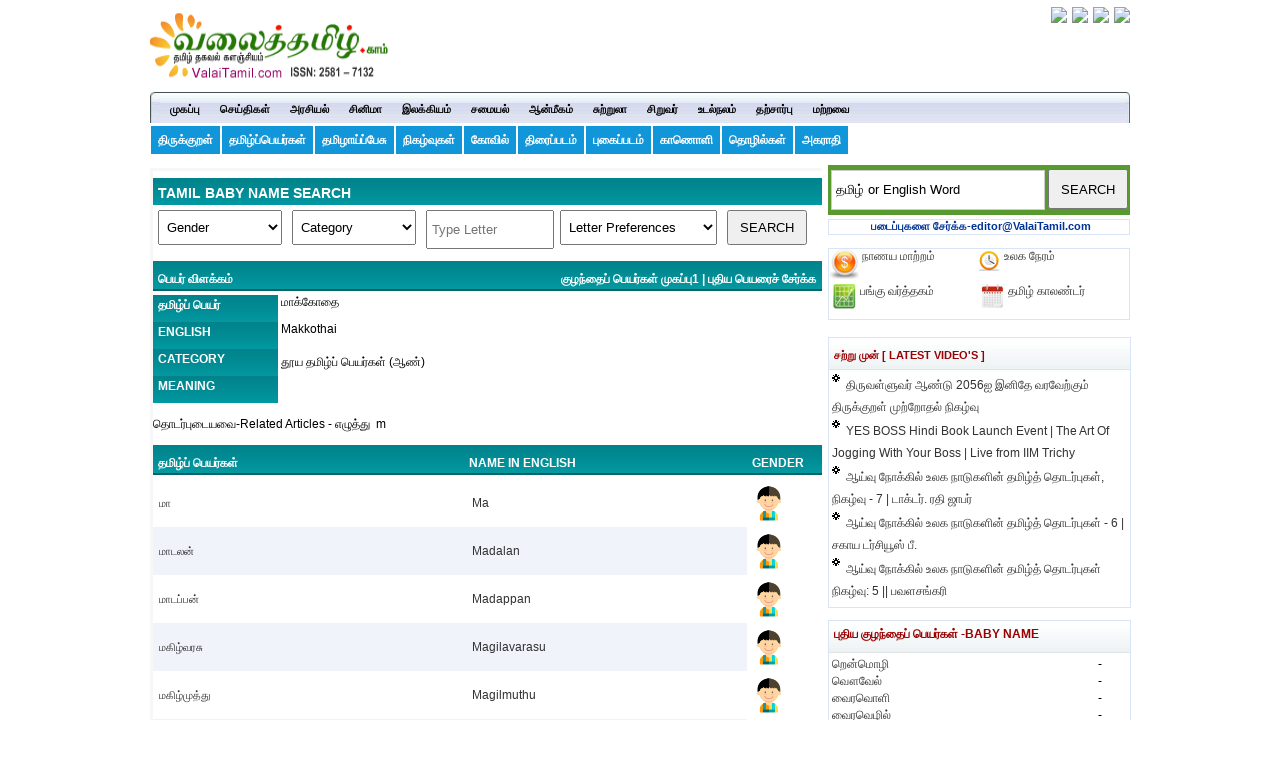

--- FILE ---
content_type: text/html; charset=UTF-8
request_url: https://www.valaitamil.com/baby-names/M-41519-41519.html
body_size: 14200
content:
	 
<!DOCTYPE HTML>
<html>
<head><meta property="fb:pages" content="374470002632413" />
<meta name="viewport" content="width=device-width; initial-scale=1.0; maximum-scale=1.0; user-scalable=0;">
<meta http-equiv="Content-Type" content="text/html; charset=utf-8" />
<title>makkothai, மாக்கோதை Baby name, boy baby name, girl baby name, hindu name, christian name, muslim name</title> 
<meta name="keywords" content="makkothai, மாக்கோதை Baby name, boy baby name, girl baby name, hindu name, christian name, muslim name"> <meta name="distribution" content="Global" />
<meta name="description" content="makkothai, மாக்கோதை Baby name, boy baby name, girl baby name, hindu name, christian name, muslim name">
<meta name="author" content="ValaiTamil" />
<meta name="copyright" content="Copyright © 2024 ValaiTamil. All Rights Reserved" />
<meta property="og:url" content="http://www.valaitamil.com/baby-names/M-41519-41519.html" />
<meta property="og:type" content="Website" />
<meta property="og:title" content="" />
<meta property="og:description" content="makkothai, மாக்கோதை Baby name, boy baby name, girl baby name, hindu name, christian name, muslim name" />
<meta property="og:site_name" content="ValaiTamil" />
<meta property="og:image" content="https://www.valaitamil.com/" />

  
<base href="https://www.valaitamil.com/" />
<link href="images/favicon.png" rel="icon">
<link href="images/apple-touch-icon.png" rel="apple-touch-icon">
<!-- CSS Global Compulsory-->
<link rel="stylesheet" type="text/css" href="css/support.css"/>
<link rel="stylesheet" type="text/css" href="css/global.css"/>
<link rel="stylesheet" type="text/css" href="css/responsive_menu.css"/>
<link rel="stylesheet" type="text/css" href="css/grid.css"/>
<link rel="stylesheet" type="text/css" href="css/newsletter.css"/>


<!--[if lt IE 9]>
    <script type="text/javascript" src="js/html5.js"></script>
	<script src="js/css3-mediaqueries.js"></script>
<![endif]-->
<script type="text/javascript" src="js/jquery.forms.js"></script>

<script type="text/javascript" src="js/lat-jquery-3.5.1.js"></script>
<!--<script type="text/javascript" src="js/jquery.min.js"></script> -->

<script defer src="js/jquery.meanmenu.js"></script>
<script type="text/javascript">
	function select_all()
	{
		var text_val=eval("document.form1.txtUrl");
		text_val.focus();
		text_val.select();
		ondblclick="copyText()";
	}
</script>
<script language=JavaScript> var message="Function Disabled!"; function clickIE4(){ if (event.button==2){ alert(message); return false; } } function clickNS4(e){ if (document.layers||document.getElementById&&!document.all){ if (e.which==2||e.which==3){ alert(message); return false; } } } if (document.layers){ document.captureEvents(Event.MOUSEDOWN); document.onmousedown=clickNS4; } else if (document.all&&!document.getElementById){ document.onmousedown=clickIE4; } document.oncontextmenu=new Function("(message);return false") </script>
 <!-- Google Tag Manager -->
<script>(function(w,d,s,l,i){w[l]=w[l]||[];w[l].push({'gtm.start': 
new Date().getTime(),event:'gtm.js'});var f=d.getElementsByTagName(s)[0],
j=d.createElement(s),dl=l!='dataLayer'?'&l='+l:'';j.async=true;j.src=
'https://www.googletagmanager.com/gtm.js?id='+i+dl;f.parentNode.insertBefore(j,f);
})(window,document,'script','dataLayer','GTM-TSZGTFN');</script>
<!-- End Google Tag Manager -->     
</head>
 <body oncopy="return false;" oncut="return false;">
<!-- Google Tag Manager (noscript) -->
<noscript><iframe src="https://www.googletagmanager.com/ns.html?id=GTM-TSZGTFN"
height="0" width="0" style="display:none;visibility:hidden"></iframe></noscript>
<!-- End Google Tag Manager (noscript) -->
 <div class="wrapper">
  <header>
    <div class="ipad_right">
      <div class="add_header" align="center"><a href=""><img src="images/logo.gif" alt="LOGO" title="LOGO" border="0" width="240px" height="75px" /></a> </div>
      <div class="upper_links">
        <ul>
          <li><a href="https://valaitamilacademy.org/course_music" target="_blank" rel="noindex,nofollow"><img src="https://www.valaitamil.com/upload/ads_banner/080319075132_tamil-music-online.gif" border="0" class="innerbdr"/></a></li>
           
          <li><a href="https://valaitamilacademy.org/course_learntamil" target="_blank" rel="noindex,nofollow"><img src="https://www.valaitamil.com/upload/ads_banner/140920061419_learn-tamil.gif" border="0" class="innerbdr"/></a></li>
           
          <li><a href="https://estore.valaitamil.com/" target="_blank" rel="noindex,nofollow"><img src="https://www.valaitamil.com/upload/ads_banner/290724080316_estore-valaitamil.gif" border="0" class="innerbdr"/></a></li>
           
          <li><a href="https://estore.valaitamil.com/product/globally-active-thirukkural-development-projects/" target="_blank" rel="noindex,nofollow"><img src="https://www.valaitamil.com/upload/ads_banner/201224040410_estore-vv.gif" border="0" class="innerbdr"/></a></li> 
        </ul>
      </div>
      
    </div>
    <div class="spacer"></div>
  </header>
  <div>
  <nav class="nav" > <img src="images/navcor-left.jpg" class="postion_menu_left" />
   <div style="padding-left:10px;">
    <ul class="MT6 nav-list">
      <li class="nav-item "><a href="/" title="Valai Tamil Home">முகப்பு</a></li>
      <li class="nav-item"><a href="news" class="active232" title="செய்திகள்" >செய்திகள்</a>
        <ul class="nav-submenu">
            <li class="nav-submenu-item"> <a href="news_tamilnadu" title="தமிழ்நாடு-Tamil Nadu">தமிழ்நாடு-Tamil Nadu</a> </li>
           
          <li class="nav-submenu-item"> <a href="news_india" title="இந்தியா-India">இந்தியா-India</a> </li>
           
          <li class="nav-submenu-item"> <a href="news_world-news" title="உலகம்-World">உலகம்-World</a> </li>
           
          <li class="nav-submenu-item"> <a href="news_sports" title="விளையாட்டு-Sports">விளையாட்டு-Sports</a> </li>
           
          <li class="nav-submenu-item"> <a href="news_invention-research" title="தடம் பதித்தவர்கள் -Tamil Achievers">தடம் பதித்தவர்கள் -Tamil Achievers</a> </li>
           
          <li class="nav-submenu-item"> <a href="news_monthly-magazine" title="வலைத்தமிழ் மாத இதழ் -Monthly Magazine">வலைத்தமிழ் மாத இதழ் -Monthly Magazine</a> </li>
           
          <li class="nav-submenu-item"> <a href="news_tamil-people-invention" title="தமிழர்களின் கண்டுபிடிப்புகள்">தமிழர்களின் கண்டுபிடிப்புகள்</a> </li>
           
          <li class="nav-submenu-item"> <a href="news_Tamizh-History" title="தமிழ் வரலாறு - Tamizh  History">தமிழ் வரலாறு - Tamizh  History</a> </li>
           
          <li class="nav-submenu-item"> <a href="news_valaitamil-events" title="வலைத்தமிழ் நிகழ்வுகள்">வலைத்தமிழ் நிகழ்வுகள்</a> </li>
           
          <li class="nav-submenu-item"> <a href="news_social-development-demands" title="சமூக வளர்ச்சிக் கோரிக்கைகள்">சமூக வளர்ச்சிக் கோரிக்கைகள்</a> </li>
           
          <li class="nav-submenu-item"> <a href="news_tamil-development-news" title="தமிழ் வளர்ச்சி செய்திகள்">தமிழ் வளர்ச்சி செய்திகள்</a> </li> 
        </ul>
      </li>
       
      <li class="nav-item"><a href="politics" class="active232" title="அரசியல்" >அரசியல்</a>
        <ul class="nav-submenu">
            <li class="nav-submenu-item"> <a href="politics_political-article" title="கட்டுரை/நிகழ்வுகள்">கட்டுரை/நிகழ்வுகள்</a> </li>
           
          <li class="nav-submenu-item"> <a href="politics_history" title="அரசியல் வரலாறு">அரசியல் வரலாறு</a> </li>
           
          <li class="nav-submenu-item"> <a href="politics_leaders" title="அரசியல்வாதிகள்">அரசியல்வாதிகள்</a> </li>
           
          <li class="nav-submenu-item"> <a href="politics_tamilnadu-election" title="தேர்தல்">தேர்தல்</a> </li>
           
          <li class="nav-submenu-item"> <a href="politics_development-ideas" title="வளர்ச்சித் திட்டங்கள்">வளர்ச்சித் திட்டங்கள்</a> </li>
           
          <li class="nav-submenu-item"> <a href="politics_freedom-fight" title="சுதந்திரப் போராட்டம்">சுதந்திரப் போராட்டம்</a> </li>
           
          <li class="nav-submenu-item"> <a href="politics_leadership" title="தலைமைப் பண்புகள்">தலைமைப் பண்புகள்</a> </li> 
        </ul>
      </li>
       
      <li class="nav-item"><a href="movie" class="active232" title="சினிமா" >சினிமா</a>
        <ul class="nav-submenu">
            <li class="nav-submenu-item"> <a href="movie_movie-news" title="சினிமா செய்திகள்">சினிமா செய்திகள்</a> </li>
           
          <li class="nav-submenu-item"> <a href="movie_review" title="திரைவிமர்சனம்">திரைவிமர்சனம்</a> </li>
           
          <li class="nav-submenu-item"> <a href="movie_movie-series" title="சினிமா தொடர்கள்">சினிமா தொடர்கள்</a> </li>
           
          <li class="nav-submenu-item"> <a href="movie_movies-directory" title="திரைப்படங்களின் விபரம்">திரைப்படங்களின் விபரம்</a> </li>
           
          <li class="nav-submenu-item"> <a href="movie_articles" title="கட்டுரைகள்">கட்டுரைகள்</a> </li> 
        </ul>
      </li>
       
      <li class="nav-item"><a href="literature" class="active232" title="இலக்கியம்" >இலக்கியம்</a>
        <ul class="nav-submenu">
            <li class="nav-submenu-item"> <a href="literature_poem" title="கவிதை">கவிதை</a> </li>
           
          <li class="nav-submenu-item"> <a href="literature_tamil-language-Heritage" title="தமிழ் மொழி - மரபு">தமிழ் மொழி - மரபு</a> </li>
           
          <li class="nav-submenu-item"> <a href="literature_short-story" title="சிறுகதை">சிறுகதை</a> </li>
           
          <li class="nav-submenu-item"> <a href="literature_literature-article" title="கட்டுரை">கட்டுரை</a> </li>
           
          <li class="nav-submenu-item"> <a href="literature_old-literature-books" title="சங்க இலக்கியம்">சங்க இலக்கியம்</a> </li>
           
          <li class="nav-submenu-item"> <a href="literature_thirukkural" title="திருக்குறள்">திருக்குறள்</a> </li>
           
          <li class="nav-submenu-item"> <a href="literature_songs" title="பாடல்கள்">பாடல்கள்</a> </li>
           
          <li class="nav-submenu-item"> <a href="literature_nationalized-books" title="நாட்டுடமை நூல்கள்">நாட்டுடமை நூல்கள்</a> </li>
           
          <li class="nav-submenu-item"> <a href="literature_tamil-books" title="தமிழ் நூல்கள்">தமிழ் நூல்கள்</a> </li>
           
          <li class="nav-submenu-item"> <a href="literature_thamizhisai" title="தமிழிசை">தமிழிசை</a> </li>
           
          <li class="nav-submenu-item"> <a href="literature_thai-thamizh-school" title="தாய்த்தமிழ் பள்ளிகள்">தாய்த்தமிழ் பள்ளிகள்</a> </li>
           
          <li class="nav-submenu-item"> <a href="literature_Research-articles" title="ஆய்வுக்கட்டுரைகள்">ஆய்வுக்கட்டுரைகள்</a> </li>
           
          <li class="nav-submenu-item"> <a href="literature_world-tamil-conference" title="உலகத் தமிழ் மாநாடுகள்">உலகத் தமிழ் மாநாடுகள்</a> </li>
           
          <li class="nav-submenu-item"> <a href="literature_folklore" title="நாட்டுப்புறக் கலைகள்">நாட்டுப்புறக் கலைகள்</a> </li>
           
          <li class="nav-submenu-item"> <a href="literature_tamil-writers" title="தமிழ் எழுத்தாளர்கள்">தமிழ் எழுத்தாளர்கள்</a> </li>
           
          <li class="nav-submenu-item"> <a href="literature_valaitamil-services" title="வலைத்தமிழ் சேவைகள்-Services">வலைத்தமிழ் சேவைகள்-Services</a> </li>
           
          <li class="nav-submenu-item"> <a href="literature_tamil-development-request" title="தமிழ் வளர்ச்சிக் கோரிக்கைகள்">தமிழ் வளர்ச்சிக் கோரிக்கைகள்</a> </li>
           
          <li class="nav-submenu-item"> <a href="literature_tamil-scholars" title="தமிழறிஞர்கள்-ஆய்வாளர்கள்">தமிழறிஞர்கள்-ஆய்வாளர்கள்</a> </li>
           
          <li class="nav-submenu-item"> <a href="literature_Tamil-Libraries" title="தமிழ் நூலகங்கள் - Libraries">தமிழ் நூலகங்கள் - Libraries</a> </li>
           
          <li class="nav-submenu-item"> <a href="literature_magazine" title="இதழ்கள்">இதழ்கள்</a> </li>
           
          <li class="nav-submenu-item"> <a href="literature_dance" title="சதிராட்டம்-நடனம்">சதிராட்டம்-நடனம்</a> </li>
           
          <li class="nav-submenu-item"> <a href="literature_tamil-chairs" title="தமிழ் ஆய்வு இருக்கைகள்">தமிழ் ஆய்வு இருக்கைகள்</a> </li> 
        </ul>
      </li>
       
      <li class="nav-item"><a href="recipes" class="active232" title="சமையல்" >சமையல்</a>
        <ul class="nav-submenu">
            <li class="nav-submenu-item"> <a href="recipes_non-vegetarians" title="அசைவம்">அசைவம்</a> </li>
           
          <li class="nav-submenu-item"> <a href="recipes_vegetarians" title="சைவம்">சைவம்</a> </li>
           
          <li class="nav-submenu-item"> <a href="recipes_sweets" title="இனிப்பு">இனிப்பு</a> </li>
           
          <li class="nav-submenu-item"> <a href="recipes_hot" title="காரம்">காரம்</a> </li>
           
          <li class="nav-submenu-item"> <a href="recipes_healthy-food-millet" title="ஆரோக்கிய உணவு/சிறுதானியம்">ஆரோக்கிய உணவு/சிறுதானியம்</a> </li>
           
          <li class="nav-submenu-item"> <a href="recipes_tamil-food-repository" title="சமையல் கட்டுரைகள்">சமையல் கட்டுரைகள்</a> </li>
           
          <li class="nav-submenu-item"> <a href="recipes_other-country-food" title="பிற நாட்டு சமையல்">பிற நாட்டு சமையல்</a> </li> 
        </ul>
      </li>
       
      <li class="nav-item"><a href="spiritual" class="active232" title="ஆன்மீகம்" >ஆன்மீகம்</a>
        <ul class="nav-submenu">
            <li class="nav-submenu-item"> <a href="spiritual_astrology" title="இராசி பலன்கள்">இராசி பலன்கள்</a> </li>
           
          <li class="nav-submenu-item"> <a href="spiritual_spiritual-article" title="கட்டுரை">கட்டுரை</a> </li>
           
          <li class="nav-submenu-item"> <a href="spiritual_hindu" title="இந்து மதம்">இந்து மதம்</a> </li>
           
          <li class="nav-submenu-item"> <a href="spiritual_christian" title="கிறித்துவம்">கிறித்துவம்</a> </li>
           
          <li class="nav-submenu-item"> <a href="spiritual_muslim" title="இஸ்லாம்">இஸ்லாம்</a> </li>
           
          <li class="nav-submenu-item"> <a href="spiritual_ogam" title="ஓகம்">ஓகம்</a> </li>
           
          <li class="nav-submenu-item"> <a href="spiritual_temples-gods" title="கோயில்கள்-சாமிகள்">கோயில்கள்-சாமிகள்</a> </li>
           
          <li class="nav-submenu-item"> <a href="spiritual_festivals" title="பண்டிகைகள்">பண்டிகைகள்</a> </li>
           
          <li class="nav-submenu-item"> <a href="spiritual_spiritual-tamilans" title="ஆன்மீகத் தமிழர்கள்">ஆன்மீகத் தமிழர்கள்</a> </li>
           
          <li class="nav-submenu-item"> <a href="spiritual_quotes" title="சிந்தனைகள்">சிந்தனைகள்</a> </li>
           
          <li class="nav-submenu-item"> <a href="spiritual_sothidam" title="சோதிடம்">சோதிடம்</a> </li>
           
          <li class="nav-submenu-item"> <a href="spiritual_Tamil-Priest" title="செந்தமிழ் ஆகம அந்தணர் (Tamil Priest)">செந்தமிழ் ஆகம அந்தணர் (Tamil Priest)</a> </li> 
        </ul>
      </li>
       
      <li class="nav-item"><a href="tourism" class="active232" title="சுற்றுலா" >சுற்றுலா</a>
        <ul class="nav-submenu">
            <li class="nav-submenu-item"> <a href="tourism_Tamilnadu-Tourism" title="தமிழ்நாடு சுற்றுலா">தமிழ்நாடு சுற்றுலா</a> </li>
           
          <li class="nav-submenu-item"> <a href="tourism_India-Tourism" title="இந்திய சுற்றுலா">இந்திய சுற்றுலா</a> </li>
           
          <li class="nav-submenu-item"> <a href="tourism_world-Tourism" title="உலக சுற்றுலா">உலக சுற்றுலா</a> </li>
           
          <li class="nav-submenu-item"> <a href="tourism_Tamil-history" title="தமிழ் வரலாறு">தமிழ் வரலாறு</a> </li>
           
          <li class="nav-submenu-item"> <a href="tourism_TN-tourism-types" title="தமிழ்நாடு சுற்றுலா வகைகள்">தமிழ்நாடு சுற்றுலா வகைகள்</a> </li> 
        </ul>
      </li>
       
      <li class="nav-item"><a href="kids" class="active232" title="சிறுவர்" >சிறுவர்</a>
        <ul class="nav-submenu">
            <li class="nav-submenu-item"> <a href="kids_bring-up-a-child" title="குழந்தை வளர்ப்பு -  Bring up a Child">குழந்தை வளர்ப்பு -  Bring up a Child</a> </li>
           
          <li class="nav-submenu-item"> <a href="kids_tamil-education" title="தமிழ்க்கல்வி - Tamil Learning">தமிழ்க்கல்வி - Tamil Learning</a> </li>
           
          <li class="nav-submenu-item"> <a href="kids_kids-stories" title="சுட்டிக்கதைகள் - Kids Stories">சுட்டிக்கதைகள் - Kids Stories</a> </li>
           
          <li class="nav-submenu-item"> <a href="kids_tamilnadu-children-games" title="சிறுவர் விளையாட்டு - kids Game">சிறுவர் விளையாட்டு - kids Game</a> </li>
           
          <li class="nav-submenu-item"> <a href="kids_tamilnadu-arts" title="தமிழகக் கலைகள்">தமிழகக் கலைகள்</a> </li>
           
          <li class="nav-submenu-item"> <a href="kids_baby-name" title="குழந்தைப் பெயர்கள் - Baby Name">குழந்தைப் பெயர்கள் - Baby Name</a> </li>
           
          <li class="nav-submenu-item"> <a href="kids_Tamil-Birthday-Song" title="பிறந்தநாள் பாடல் -Tamil Birthday Song">பிறந்தநாள் பாடல் -Tamil Birthday Song</a> </li>
           
          <li class="nav-submenu-item"> <a href="kids_kids-news-information" title="சிறார் செய்திகள் - தகவல்கள்">சிறார் செய்திகள் - தகவல்கள்</a> </li>
           
          <li class="nav-submenu-item"> <a href="kids_childrens-literature" title="சிறுவர் இலக்கியம்">சிறுவர் இலக்கியம்</a> </li>
           
          <li class="nav-submenu-item"> <a href="kids_article-series" title="கட்டுரை/தொடர்கள்">கட்டுரை/தொடர்கள்</a> </li>
           
          <li class="nav-submenu-item"> <a href="kids_valaitamil-mottu" title="வலைத்தமிழ் மொட்டு - ValaiTamil Mottu">வலைத்தமிழ் மொட்டு - ValaiTamil Mottu</a> </li>
           
          <li class="nav-submenu-item"> <a href="kids_kids-services" title="வலைத்தமிழ் சிறுவர் சேவைகள்">வலைத்தமிழ் சிறுவர் சேவைகள்</a> </li> 
        </ul>
      </li>
       
      <li class="nav-item"><a href="medicine" class="active232" title="உடல்நலம்" >உடல்நலம்</a>
        <ul class="nav-submenu">
            <li class="nav-submenu-item"> <a href="medicine_articles" title="மருத்துவக்  குறிப்புகள்">மருத்துவக்  குறிப்புகள்</a> </li>
           
          <li class="nav-submenu-item"> <a href="medicine_fruits-grains" title="பழங்கள்-தானியங்கள்">பழங்கள்-தானியங்கள்</a> </li>
           
          <li class="nav-submenu-item"> <a href="medicine_kids-health" title="குழந்தை மருத்துவம்">குழந்தை மருத்துவம்</a> </li>
           
          <li class="nav-submenu-item"> <a href="medicine_vegitables-greens-flowers" title="காய்கறிகள்-கீரைகள்-பூக்கள்">காய்கறிகள்-கீரைகள்-பூக்கள்</a> </li>
           
          <li class="nav-submenu-item"> <a href="medicine_women-only" title="மகளிர் மட்டும்">மகளிர் மட்டும்</a> </li>
           
          <li class="nav-submenu-item"> <a href="medicine_yoga-meditation" title="யோகா-தியானம்">யோகா-தியானம்</a> </li>
           
          <li class="nav-submenu-item"> <a href="medicine_exercise" title="உடற்பயிற்சி">உடற்பயிற்சி</a> </li>
           
          <li class="nav-submenu-item"> <a href="medicine_health-tips" title="ஹெல்த் டிப்ஸ் -(Health Tips)">ஹெல்த் டிப்ஸ் -(Health Tips)</a> </li>
           
          <li class="nav-submenu-item"> <a href="medicine_women-beauty-tips" title="மகளிர் அழகுக்குறிப்புகள்">மகளிர் அழகுக்குறிப்புகள்</a> </li>
           
          <li class="nav-submenu-item"> <a href="medicine_medical-articles" title="கட்டுரை">கட்டுரை</a> </li>
           
          <li class="nav-submenu-item"> <a href="medicine_siddha" title="சித்த மருத்துவம் (Siddha)">சித்த மருத்துவம் (Siddha)</a> </li>
           
          <li class="nav-submenu-item"> <a href="medicine_herbs" title="மூலிகைகள் - Herbs">மூலிகைகள் - Herbs</a> </li> 
        </ul>
      </li>
       
      <li class="nav-item"><a href="agriculture" class="active232" title="தற்சார்பு" >தற்சார்பு</a>
        <ul class="nav-submenu">
            <li class="nav-submenu-item"> <a href="agriculture_agriculture-information" title="விவசாயச் செய்திகள்">விவசாயச் செய்திகள்</a> </li>
           
          <li class="nav-submenu-item"> <a href="agriculture_horticulture" title="தோட்டக்கலை">தோட்டக்கலை</a> </li>
           
          <li class="nav-submenu-item"> <a href="agriculture_modern-agricultural-machinery" title="விவசாய கருவிகள்">விவசாய கருவிகள்</a> </li>
           
          <li class="nav-submenu-item"> <a href="agriculture_agriculture-articles-special-events" title="கட்டுரைகள்/சிறப்பு நிகழ்ச்சிகள்">கட்டுரைகள்/சிறப்பு நிகழ்ச்சிகள்</a> </li>
           
          <li class="nav-submenu-item"> <a href="agriculture_kalnadai-valarpu" title="கால்நடை - மீன் வளர்ப்பு">கால்நடை - மீன் வளர்ப்பு</a> </li>
           
          <li class="nav-submenu-item"> <a href="agriculture_traditional-sustainable-life" title="மரபு-தற்சார்பு வாழ்வியல்">மரபு-தற்சார்பு வாழ்வியல்</a> </li> 
        </ul>
      </li>
       
      <li class="nav-item"><a href="matravai" class="active232" title="மற்றவை" >மற்றவை</a>
        <ul class="nav-submenu">
            <li class="nav-submenu-item"> <a href="matravai_science" title="அறிவியல்">அறிவியல்</a> </li>
           
          <li class="nav-submenu-item"> <a href="matravai_education-job" title="கல்வி/வேலை">கல்வி/வேலை</a> </li>
           
          <li class="nav-submenu-item"> <a href="matravai_social-service" title="பொதுசேவை">பொதுசேவை</a> </li>
           
          <li class="nav-submenu-item"> <a href="matravai_special-articles" title="சிறப்புக்கட்டுரை">சிறப்புக்கட்டுரை</a> </li>
           
          <li class="nav-submenu-item"> <a href="matravai_information-repository" title="தகவல்">தகவல்</a> </li>
           
          <li class="nav-submenu-item"> <a href="matravai_living" title="தன்னம்பிக்கை-வாழ்வியல்">தன்னம்பிக்கை-வாழ்வியல்</a> </li>
           
          <li class="nav-submenu-item"> <a href="matravai_indian-law" title="இந்தியச் சட்டம் (Indian  Law)">இந்தியச் சட்டம் (Indian  Law)</a> </li>
           
          <li class="nav-submenu-item"> <a href="matravai_history-tamil" title="வரலாற்றுச் சுவடுகள்">வரலாற்றுச் சுவடுகள்</a> </li> 
        </ul>
      </li>
    </ul>
    <img src="images/navcor-right.jpg" class="postion_menu_right" />
    </div>
    </nav>
   <div class="spacer"></div>
    
    <div class="subm_links">
    <ul>
    
	<li><a href="https://www.valaitamil.com/thirukkural.php" title="திருக்குறள்">திருக்குறள்</a></li>
	<li><a href="https://www.valaitamil.com/baby_names.php" title="Tamil Baby Names">தமிழ்ப்பெயர்கள்</a></li>
	<li><a href="https://thamizhaaipesuvom.valaitamil.com/"  target="_blank" title="தமிழைத் தமிழாய்ப் பேசுவோம்">தமிழாய்ப்பேசு</a></li>
 	<li><a href="https://www.valaitamil.com/events/" title="Tamil Events">நிகழ்வுகள் </a></li>
	<li><a href="https://www.valaitamil.com/temples.php" title="Temples">கோவில்</a></li>
	<li><a href="https://www.valaitamil.com/movies/" title="Tamil cinema">திரைப்படம்</a></li>
	<li><a href="https://www.valaitamil.com/photo_home.php" title="Photo Gallery">புகைப்படம்</a></li>
	<li><a href="https://www.valaitamil.com/video_home.php" title="Videos">காணொளி</a></li>
	<li><a href="https://www.tamilbusinessworld.com/" target="_blank" title="Tamil Classifieds">தொழில்கள் </a></li>
	<li><a href="https://www.valaitamil.com/tamil_dictionary.php" title="Tamil dictionary">அகராதி </a></li>
   
    </ul>
    </div>
 
  <div class="spacer"></div>
 </div>
<div class="headside_left">
 <div class="mobads"></div>
 </div>
<script src="include/evaluator.js" type="text/javascript"></script>
<script language="javascript" type="text/javascript">
		
		
function checkformd(){
		
	        	var F = document.frmSearch;
				
				
				if(F.gender.value==""){
					alert("Please Select the Gender.");
					F.gender.focus();
					return false;
				}
							
			
	}
		
			</script> 	  

  
   <script type="text/javascript" src="http://www.google.com/jsapi"></script>

    <script type="text/javascript">

      // Load the Google Transliteration API

      google.load("elements", "1", {

            packages: "transliteration"

          });

 

      function onLoad() {

        var options = {

          sourceLanguage: 'en', // or google.elements.transliteration.LanguageCode.ENGLISH,

          destinationLanguage: ['ta'], // or [google.elements.transliteration.LanguageCode.HINDI],

          shortcutKey: 'ctrl+g',

          transliterationEnabled: true

        };

       var control =

            new google.elements.transliteration.TransliterationControl(options);
         var ids = [ "searchkey" ];
        control.makeTransliteratable(ids);
        control.showControl('translControl');
      }
      google.setOnLoadCallback(onLoad);
    </script>	  


<div class="MT6">
  <section class="PB15">
    <div class="container_left">
    
     <div class="home_content MT3">
      <div>
  
   <table width="100%" border="0" cellspacing="0" cellpadding="0" style="border:#F7F7F7 solid 3px;">
                          
                         <tr>
                              <td align="left" height="90px" valign="middle">
                             
                              <table width="100%" border="0" cellspacing="0" cellpadding="0">
                                     <tr>
                                        <td align="left" valign="middle" height="35" id="title_bg" colspan="4" style="font-size:14px;">TAMIL BABY NAME SEARCH</td> 
                                        
                                        </tr>
                                                                                
                                        <tr>
                                        <td colspan="4">
                                            
                                             <form name="frmSearch" method="get" action="baby_names_search.php" onsubmit="return checkformd();">
                        <table width="100%" border="0" cellspacing="0" cellpadding="0">
						  <tr>
						  <td width="20%" style="padding:5px;">  
						  <select style="width:100%; height:35px;" name="gender"> 
						  <option value="">&nbsp;Gender</option> 
						   <option value="1">Boy Names</option>
                           <option value="2">Girl Names</option>
						  </select>  						 
						  </td>
						  
						  <td width="20%" style="padding:5px;">  
						  <select style="width:100%; height:35px;" name="namecategory"> 
						  <option value="">&nbsp;Category</option> 
						  </select>  						 
						  </td>

						  <td width="20%" style="padding:5px;"> <input type="text" style="width:100%; height:35px;" placeholder=" Type Letter" id="searchkey" name="searchkey"> </td>
						  <td width="25%" style="padding:5px;"> 
						  <select style="width:100%; height:35px;" name="letterpreference"> 
						  <option value="">&nbsp;Letter Preferences</option> 
						   <option value="1">Start with</option>
                           <option value="2">End with</option>
						   <option value="3">Contain with</option>
						  </select>  
						  </td>
						  <td style="padding:5px;" width="15%"> 
						  <button type="submit" style="height:35px; width:80px;">SEARCH </button>
						  </td>
						  </tr>

						  </table>
                                            </form>
                                            
                                        </td>    
                                            
                                        </tr>
                                </table>
                              </td>
                          </tr>
                          
                          <tr>
                            <td align="left" id="title_bg"><h2 style="font-size:12px;">பெயர் விளக்கம்<span style="float:right; color:#fff;"><a href="baby_names.php" style="color:#fff; font-size:12px;">குழந்தைப்  பெயர்கள் முகப்பு</a>1 | <a href="login.php" style="color:#fff; font-size:12px;">புதிய பெயரைச்  சேர்க்க</a> &nbsp;</span></h2></td>
                          </tr>
                         
                          <tr>
                              <td align="left" valign="middle" >
                                 <table width="100%" border="0" cellspacing="1" cellpadding="10">
                                 
                                    <tr>
                                    <td id="title_bg" align="left" style="color:#fff;">தமிழ்ப் பெயர்</td>
                                    <td></td>
                                    <td align="left">&nbsp;மாக்கோதை</td>
                                  </tr>
                                   <tr>
                                    <td id="title_bg" width="120px" align="left" style="color:#fff;">English</td>
                                    <td></td>
                                    <td align="left" style="font-size:12px;">&nbsp;Makkothai</td>
                                  </tr>
                                 
                                   <tr>
                                    <td id="title_bg" align="left" style="color:#fff;">Category</td>
                                    <td></td>
                                    <td align="left" valign="middle">&nbsp;தூய தமிழ்ப் பெயர்கள்  (ஆண்)</td>
                                  </tr>
                                   <tr>
                                    <td id="title_bg" align="left" style="color:#fff;">Meaning</td>
                                    <td></td>
                                    <td align="left" valign="top">&nbsp;</td>
                                  </tr>
                                </table>
							   </td>
                          </tr>
                          <tr>
                                  <td align="left" valign="top" colspan="2"></td>
                               </tr>
                          <tr>
                            <td align="left"><br><span>தொடர்புடையவை-Related Articles</span> - எழுத்து&nbsp;&nbsp;m</td>
                          </tr>
                           
                        
                        <tr>
                              <td align="left" valign="middle">  <br>
                             	<table width="100%" border="0" cellspacing="1" cellpadding="1">
                                   <tr>
                                        <td align="left" width="34%" id="title_bg"><h2 style="font-size:12px;">தமிழ்ப் பெயர்கள்</h2></td>
                                        <td align="left" width="31%"  id="title_bg"><h2 style="font-size:12px;">Name in English </h2></td>
                                        <td align="left" width="7%" id="title_bg"><h2 style="font-size:12px;">Gender</h2></td>
                                 </tr>
                                  
                                    <tr>
                                              <td  height="32" align="left" valign="middle" style="background-color:#FFFFFF;">&nbsp;<a href="baby-names/m-61942.html" title="மா" style="line-height:22px; font-size:11px;">  மா</a>
                                            </td>
                                            <td  height="32" align="left" valign="middle" style="background-color:#FFFFFF;">&nbsp;<a href="baby-names/m-61942.html" title="Ma" style="line-height:22px; font-size:12px; padding-left:5px;">Ma</a>
                                            </td>
                                          <td><img src='images/boy-baby.png' style='width:40px; padding:2px;'></td>
                                             
                                       </tr>
                                      
                                        <tr>
                                              <td  height="32" align="left" valign="middle" style="background-color:#F1F3FB;">&nbsp;<a href="baby-names/madalan-2372.html" title="மாடலன்" style="line-height:22px; font-size:11px;">  மாடலன்</a>
                                            </td>
                                            <td  height="32" align="left" valign="middle" style="background-color:#F1F3FB;">&nbsp;<a href="baby-names/madalan-2372.html" title="Madalan" style="line-height:22px; font-size:12px; padding-left:5px;">Madalan</a>
                                            </td>
                                          <td><img src='images/boy-baby.png' style='width:40px; padding:2px;'></td>
                                             
                                       </tr>
                                      
                                        <tr>
                                              <td  height="32" align="left" valign="middle" style="background-color:#FFFFFF;">&nbsp;<a href="baby-names/madappan-2371.html" title="மாடப்பன்" style="line-height:22px; font-size:11px;">  மாடப்பன்</a>
                                            </td>
                                            <td  height="32" align="left" valign="middle" style="background-color:#FFFFFF;">&nbsp;<a href="baby-names/madappan-2371.html" title="Madappan" style="line-height:22px; font-size:12px; padding-left:5px;">Madappan</a>
                                            </td>
                                          <td><img src='images/boy-baby.png' style='width:40px; padding:2px;'></td>
                                             
                                       </tr>
                                      
                                        <tr>
                                              <td  height="32" align="left" valign="middle" style="background-color:#F1F3FB;">&nbsp;<a href="baby-names/magilavarasu-2188.html" title="மகிழ்வரசு" style="line-height:22px; font-size:11px;">  மகிழ்வரசு</a>
                                            </td>
                                            <td  height="32" align="left" valign="middle" style="background-color:#F1F3FB;">&nbsp;<a href="baby-names/magilavarasu-2188.html" title="Magilavarasu" style="line-height:22px; font-size:12px; padding-left:5px;">Magilavarasu</a>
                                            </td>
                                          <td><img src='images/boy-baby.png' style='width:40px; padding:2px;'></td>
                                             
                                       </tr>
                                      
                                        <tr>
                                              <td  height="32" align="left" valign="middle" style="background-color:#FFFFFF;">&nbsp;<a href="baby-names/magilmuthu-2185.html" title="மகிழ்முத்து" style="line-height:22px; font-size:11px;">  மகிழ்முத்து</a>
                                            </td>
                                            <td  height="32" align="left" valign="middle" style="background-color:#FFFFFF;">&nbsp;<a href="baby-names/magilmuthu-2185.html" title="Magilmuthu" style="line-height:22px; font-size:12px; padding-left:5px;">Magilmuthu</a>
                                            </td>
                                          <td><img src='images/boy-baby.png' style='width:40px; padding:2px;'></td>
                                             
                                       </tr>
                                      
                                        <tr>
                                              <td  height="32" align="left" valign="middle" style="background-color:#F1F3FB;">&nbsp;<a href="baby-names/magilnan-2184.html" title="மகிழ்நன்" style="line-height:22px; font-size:11px;">  மகிழ்நன்</a>
                                            </td>
                                            <td  height="32" align="left" valign="middle" style="background-color:#F1F3FB;">&nbsp;<a href="baby-names/magilnan-2184.html" title="Magilnan" style="line-height:22px; font-size:12px; padding-left:5px;">Magilnan</a>
                                            </td>
                                          <td><img src='images/boy-baby.png' style='width:40px; padding:2px;'></td>
                                             
                                       </tr>
                                      
                                        <tr>
                                              <td  height="32" align="left" valign="middle" style="background-color:#FFFFFF;">&nbsp;<a href="baby-names/magilvanan-2189.html" title="மகிழ்வாணன்" style="line-height:22px; font-size:11px;">  மகிழ்வாணன்</a>
                                            </td>
                                            <td  height="32" align="left" valign="middle" style="background-color:#FFFFFF;">&nbsp;<a href="baby-names/magilvanan-2189.html" title="Magilvanan" style="line-height:22px; font-size:12px; padding-left:5px;">Magilvanan</a>
                                            </td>
                                          <td><img src='images/boy-baby.png' style='width:40px; padding:2px;'></td>
                                             
                                       </tr>
                                      
                                        <tr>
                                              <td  height="32" align="left" valign="middle" style="background-color:#F1F3FB;">&nbsp;<a href="baby-names/magilvannan-2186.html" title="மகிழ்வண்ணன்" style="line-height:22px; font-size:11px;">  மகிழ்வண்ணன்</a>
                                            </td>
                                            <td  height="32" align="left" valign="middle" style="background-color:#F1F3FB;">&nbsp;<a href="baby-names/magilvannan-2186.html" title="Magilvannan" style="line-height:22px; font-size:12px; padding-left:5px;">Magilvannan</a>
                                            </td>
                                          <td><img src='images/boy-baby.png' style='width:40px; padding:2px;'></td>
                                             
                                       </tr>
                                      
                                        <tr>
                                              <td  height="32" align="left" valign="middle" style="background-color:#FFFFFF;">&nbsp;<a href="baby-names/magizh-aathan-149910.html" title="மகிழ் ஆதன்" style="line-height:22px; font-size:11px;">  மகிழ் ஆதன்</a>
                                            </td>
                                            <td  height="32" align="left" valign="middle" style="background-color:#FFFFFF;">&nbsp;<a href="baby-names/magizh-aathan-149910.html" title="Magizh aathan" style="line-height:22px; font-size:12px; padding-left:5px;">Magizh aathan</a>
                                            </td>
                                          <td><img src='images/boy-baby.png' style='width:40px; padding:2px;'></td>
                                             
                                       </tr>
                                      
                                        <tr>
                                              <td  height="32" align="left" valign="middle" style="background-color:#F1F3FB;">&nbsp;<a href="baby-names/magizhnan-149882.html" title="மகிழ்வியன்" style="line-height:22px; font-size:11px;">  மகிழ்வியன்</a>
                                            </td>
                                            <td  height="32" align="left" valign="middle" style="background-color:#F1F3FB;">&nbsp;<a href="baby-names/magizhnan-149882.html" title="Magizhnan" style="line-height:22px; font-size:12px; padding-left:5px;">Magizhnan</a>
                                            </td>
                                          <td><img src='images/boy-baby.png' style='width:40px; padding:2px;'></td>
                                             
                                       </tr>
                                      
                                        <tr>
                                              <td  height="32" align="left" valign="middle" style="background-color:#FFFFFF;">&nbsp;<a href="baby-names/m-60236.html" title="மைந்தன்" style="line-height:22px; font-size:11px;">  மைந்தன்</a>
                                            </td>
                                            <td  height="32" align="left" valign="middle" style="background-color:#FFFFFF;">&nbsp;<a href="baby-names/m-60236.html" title="Maindhan" style="line-height:22px; font-size:12px; padding-left:5px;">Maindhan</a>
                                            </td>
                                          <td><img src='images/boy-baby.png' style='width:40px; padding:2px;'></td>
                                             
                                       </tr>
                                      
                                        <tr>
                                              <td  height="32" align="left" valign="middle" style="background-color:#F1F3FB;">&nbsp;<a href="baby-names/m-60235.html" title="மைவளத்தன்" style="line-height:22px; font-size:11px;">  மைவளத்தன்</a>
                                            </td>
                                            <td  height="32" align="left" valign="middle" style="background-color:#F1F3FB;">&nbsp;<a href="baby-names/m-60235.html" title="Maivalatthan" style="line-height:22px; font-size:12px; padding-left:5px;">Maivalatthan</a>
                                            </td>
                                          <td><img src='images/boy-baby.png' style='width:40px; padding:2px;'></td>
                                             
                                       </tr>
                                      
                                        <tr>
                                              <td  height="32" align="left" valign="middle" style="background-color:#FFFFFF;">&nbsp;<a href="baby-names/m-60234.html" title="மைவண்ணன்" style="line-height:22px; font-size:11px;">  மைவண்ணன்</a>
                                            </td>
                                            <td  height="32" align="left" valign="middle" style="background-color:#FFFFFF;">&nbsp;<a href="baby-names/m-60234.html" title="Maivannan" style="line-height:22px; font-size:12px; padding-left:5px;">Maivannan</a>
                                            </td>
                                          <td><img src='images/boy-baby.png' style='width:40px; padding:2px;'></td>
                                             
                                       </tr>
                                      
                                        <tr>
                                              <td  height="32" align="left" valign="middle" style="background-color:#F1F3FB;">&nbsp;<a href="baby-names/m-60229.html" title="மையழகன்" style="line-height:22px; font-size:11px;">  மையழகன்</a>
                                            </td>
                                            <td  height="32" align="left" valign="middle" style="background-color:#F1F3FB;">&nbsp;<a href="baby-names/m-60229.html" title="Maiyazhagan" style="line-height:22px; font-size:12px; padding-left:5px;">Maiyazhagan</a>
                                            </td>
                                          <td><img src='images/boy-baby.png' style='width:40px; padding:2px;'></td>
                                             
                                       </tr>
                                      
                                        <tr>
                                              <td  height="32" align="left" valign="middle" style="background-color:#FFFFFF;">&nbsp;<a href="baby-names/m-60230.html" title="மையழகு" style="line-height:22px; font-size:11px;">  மையழகு</a>
                                            </td>
                                            <td  height="32" align="left" valign="middle" style="background-color:#FFFFFF;">&nbsp;<a href="baby-names/m-60230.html" title="Maiyazhagu" style="line-height:22px; font-size:12px; padding-left:5px;">Maiyazhagu</a>
                                            </td>
                                          <td><img src='images/boy-baby.png' style='width:40px; padding:2px;'></td>
                                             
                                       </tr>
                                      
                                        <tr>
                                              <td  height="32" align="left" valign="middle" style="background-color:#F1F3FB;">&nbsp;<a href="baby-names/m-60232.html" title="மையெழிலன்" style="line-height:22px; font-size:11px;">  மையெழிலன்</a>
                                            </td>
                                            <td  height="32" align="left" valign="middle" style="background-color:#F1F3FB;">&nbsp;<a href="baby-names/m-60232.html" title="Maiyezhilan" style="line-height:22px; font-size:12px; padding-left:5px;">Maiyezhilan</a>
                                            </td>
                                          <td><img src='images/boy-baby.png' style='width:40px; padding:2px;'></td>
                                             
                                       </tr>
                                      
                                        <tr>
                                              <td  height="32" align="left" valign="middle" style="background-color:#FFFFFF;">&nbsp;<a href="baby-names/m-60233.html" title="மையெழிலோன்" style="line-height:22px; font-size:11px;">  மையெழிலோன்</a>
                                            </td>
                                            <td  height="32" align="left" valign="middle" style="background-color:#FFFFFF;">&nbsp;<a href="baby-names/m-60233.html" title="Maiyezhilon" style="line-height:22px; font-size:12px; padding-left:5px;">Maiyezhilon</a>
                                            </td>
                                          <td><img src='images/boy-baby.png' style='width:40px; padding:2px;'></td>
                                             
                                       </tr>
                                      
                                        <tr>
                                              <td  height="32" align="left" valign="middle" style="background-color:#F1F3FB;">&nbsp;<a href="baby-names/m-60231.html" title="மையுருவன்" style="line-height:22px; font-size:11px;">  மையுருவன்</a>
                                            </td>
                                            <td  height="32" align="left" valign="middle" style="background-color:#F1F3FB;">&nbsp;<a href="baby-names/m-60231.html" title="Maiyuruvan" style="line-height:22px; font-size:12px; padding-left:5px;">Maiyuruvan</a>
                                            </td>
                                          <td><img src='images/boy-baby.png' style='width:40px; padding:2px;'></td>
                                             
                                       </tr>
                                      
                                        <tr>
                                              <td  height="32" align="left" valign="middle" style="background-color:#FFFFFF;">&nbsp;<a href="baby-names/m-59055.html" title="மகிளொலி" style="line-height:22px; font-size:11px;">  மகிளொலி</a>
                                            </td>
                                            <td  height="32" align="left" valign="middle" style="background-color:#FFFFFF;">&nbsp;<a href="baby-names/m-59055.html" title="Makiloli" style="line-height:22px; font-size:12px; padding-left:5px;">Makiloli</a>
                                            </td>
                                          <td><img src='images/boy-baby.png' style='width:40px; padding:2px;'></td>
                                             
                                       </tr>
                                      
                                        <tr>
                                              <td  height="32" align="left" valign="middle" style="background-color:#F1F3FB;">&nbsp;<a href="baby-names/m-59054.html" title="மகிழையன்" style="line-height:22px; font-size:11px;">  மகிழையன்</a>
                                            </td>
                                            <td  height="32" align="left" valign="middle" style="background-color:#F1F3FB;">&nbsp;<a href="baby-names/m-59054.html" title="Makizhaiyan" style="line-height:22px; font-size:12px; padding-left:5px;">Makizhaiyan</a>
                                            </td>
                                          <td><img src='images/boy-baby.png' style='width:40px; padding:2px;'></td>
                                             
                                       </tr>
                                      
                                        <tr>
                                              <td  height="32" align="left" valign="middle" style="background-color:#FFFFFF;">&nbsp;<a href="baby-names/m-59052.html" title="மகிழன்பன்" style="line-height:22px; font-size:11px;">  மகிழன்பன்</a>
                                            </td>
                                            <td  height="32" align="left" valign="middle" style="background-color:#FFFFFF;">&nbsp;<a href="baby-names/m-59052.html" title="Makizhanban" style="line-height:22px; font-size:12px; padding-left:5px;">Makizhanban</a>
                                            </td>
                                          <td><img src='images/boy-baby.png' style='width:40px; padding:2px;'></td>
                                             
                                       </tr>
                                      
                                        <tr>
                                              <td  height="32" align="left" valign="middle" style="background-color:#F1F3FB;">&nbsp;<a href="baby-names/m-59047.html" title="மகிழண்ணல்" style="line-height:22px; font-size:11px;">  மகிழண்ணல்</a>
                                            </td>
                                            <td  height="32" align="left" valign="middle" style="background-color:#F1F3FB;">&nbsp;<a href="baby-names/m-59047.html" title="Makizhannal" style="line-height:22px; font-size:12px; padding-left:5px;">Makizhannal</a>
                                            </td>
                                          <td><img src='images/boy-baby.png' style='width:40px; padding:2px;'></td>
                                             
                                       </tr>
                                      
                                        <tr>
                                              <td  height="32" align="left" valign="middle" style="background-color:#FFFFFF;">&nbsp;<a href="baby-names/m-59048.html" title="மகிழப்பன்" style="line-height:22px; font-size:11px;">  மகிழப்பன்</a>
                                            </td>
                                            <td  height="32" align="left" valign="middle" style="background-color:#FFFFFF;">&nbsp;<a href="baby-names/m-59048.html" title="Makizhappan" style="line-height:22px; font-size:12px; padding-left:5px;">Makizhappan</a>
                                            </td>
                                          <td><img src='images/boy-baby.png' style='width:40px; padding:2px;'></td>
                                             
                                       </tr>
                                      
                                        <tr>
                                              <td  height="32" align="left" valign="middle" style="background-color:#F1F3FB;">&nbsp;<a href="baby-names/m-59049.html" title="மகிழரசன்" style="line-height:22px; font-size:11px;">  மகிழரசன்</a>
                                            </td>
                                            <td  height="32" align="left" valign="middle" style="background-color:#F1F3FB;">&nbsp;<a href="baby-names/m-59049.html" title="Makizharasan" style="line-height:22px; font-size:12px; padding-left:5px;">Makizharasan</a>
                                            </td>
                                          <td><img src='images/boy-baby.png' style='width:40px; padding:2px;'></td>
                                             
                                       </tr>
                                      
                                        <tr>
                                              <td  height="32" align="left" valign="middle" style="background-color:#FFFFFF;">&nbsp;<a href="baby-names/m-59050.html" title="மகிழரசு" style="line-height:22px; font-size:11px;">  மகிழரசு</a>
                                            </td>
                                            <td  height="32" align="left" valign="middle" style="background-color:#FFFFFF;">&nbsp;<a href="baby-names/m-59050.html" title="Makizharasu" style="line-height:22px; font-size:12px; padding-left:5px;">Makizharasu</a>
                                            </td>
                                          <td><img src='images/boy-baby.png' style='width:40px; padding:2px;'></td>
                                             
                                       </tr>
                                      
                                        <tr>
                                              <td  height="32" align="left" valign="middle" style="background-color:#F1F3FB;">&nbsp;<a href="baby-names/m-59051.html" title="மகிழருவி" style="line-height:22px; font-size:11px;">  மகிழருவி</a>
                                            </td>
                                            <td  height="32" align="left" valign="middle" style="background-color:#F1F3FB;">&nbsp;<a href="baby-names/m-59051.html" title="Makizharuvi" style="line-height:22px; font-size:12px; padding-left:5px;">Makizharuvi</a>
                                            </td>
                                          <td><img src='images/boy-baby.png' style='width:40px; padding:2px;'></td>
                                             
                                       </tr>
                                      
                                        <tr>
                                              <td  height="32" align="left" valign="middle" style="background-color:#FFFFFF;">&nbsp;<a href="baby-names/M-41387-41387.html" title="மகிழ்ச்சியன்" style="line-height:22px; font-size:11px;">  மகிழ்ச்சியன்</a>
                                            </td>
                                            <td  height="32" align="left" valign="middle" style="background-color:#FFFFFF;">&nbsp;<a href="baby-names/M-41387-41387.html" title="Makizhchiyan" style="line-height:22px; font-size:12px; padding-left:5px;">Makizhchiyan</a>
                                            </td>
                                          <td><img src='images/boy-baby.png' style='width:40px; padding:2px;'></td>
                                             
                                       </tr>
                                      
                                        <tr>
                                              <td  height="32" align="left" valign="middle" style="background-color:#F1F3FB;">&nbsp;<a href="baby-names/M-41386-41386.html" title="மகிழ்கோ" style="line-height:22px; font-size:11px;">  மகிழ்கோ</a>
                                            </td>
                                            <td  height="32" align="left" valign="middle" style="background-color:#F1F3FB;">&nbsp;<a href="baby-names/M-41386-41386.html" title="Makizhko" style="line-height:22px; font-size:12px; padding-left:5px;">Makizhko</a>
                                            </td>
                                          <td><img src='images/boy-baby.png' style='width:40px; padding:2px;'></td>
                                             
                                       </tr>
                                      
                                        <tr>
                                              <td  height="32" align="left" valign="middle" style="background-color:#FFFFFF;">&nbsp;<a href="baby-names/m-59043.html" title="மகிழ்மணி" style="line-height:22px; font-size:11px;">  மகிழ்மணி</a>
                                            </td>
                                            <td  height="32" align="left" valign="middle" style="background-color:#FFFFFF;">&nbsp;<a href="baby-names/m-59043.html" title="Makizhmani" style="line-height:22px; font-size:12px; padding-left:5px;">Makizhmani</a>
                                            </td>
                                          <td><img src='images/boy-baby.png' style='width:40px; padding:2px;'></td>
                                             
                                       </tr>
                                      
                                        <tr>
                                              <td  height="32" align="left" valign="middle" style="background-color:#F1F3FB;">&nbsp;<a href="baby-names/m-59045.html" title="மகிழ்மாறன்" style="line-height:22px; font-size:11px;">  மகிழ்மாறன்</a>
                                            </td>
                                            <td  height="32" align="left" valign="middle" style="background-color:#F1F3FB;">&nbsp;<a href="baby-names/m-59045.html" title="Makizhmaran" style="line-height:22px; font-size:12px; padding-left:5px;">Makizhmaran</a>
                                            </td>
                                          <td><img src='images/boy-baby.png' style='width:40px; padding:2px;'></td>
                                             
                                       </tr>
                                      
                                        <tr>
                                              <td  height="32" align="left" valign="middle" style="background-color:#FFFFFF;">&nbsp;<a href="baby-names/m-59044.html" title="மகிழ்மதி" style="line-height:22px; font-size:11px;">  மகிழ்மதி</a>
                                            </td>
                                            <td  height="32" align="left" valign="middle" style="background-color:#FFFFFF;">&nbsp;<a href="baby-names/m-59044.html" title="Makizhmathi" style="line-height:22px; font-size:12px; padding-left:5px;">Makizhmathi</a>
                                            </td>
                                          <td><img src='images/boy-baby.png' style='width:40px; padding:2px;'></td>
                                             
                                       </tr>
                                      
                                        <tr>
                                              <td  height="32" align="left" valign="middle" style="background-color:#F1F3FB;">&nbsp;<a href="baby-names/m-59040.html" title="மகிழ்நாடன்" style="line-height:22px; font-size:11px;">  மகிழ்நாடன்</a>
                                            </td>
                                            <td  height="32" align="left" valign="middle" style="background-color:#F1F3FB;">&nbsp;<a href="baby-names/m-59040.html" title="Makizhnadan" style="line-height:22px; font-size:12px; padding-left:5px;">Makizhnadan</a>
                                            </td>
                                          <td><img src='images/boy-baby.png' style='width:40px; padding:2px;'></td>
                                             
                                       </tr>
                                      
                                        <tr>
                                              <td  height="32" align="left" valign="middle" style="background-color:#FFFFFF;">&nbsp;<a href="baby-names/m-59038.html" title="மகிழ்நம்பி" style="line-height:22px; font-size:11px;">  மகிழ்நம்பி</a>
                                            </td>
                                            <td  height="32" align="left" valign="middle" style="background-color:#FFFFFF;">&nbsp;<a href="baby-names/m-59038.html" title="Makizhnambi" style="line-height:22px; font-size:12px; padding-left:5px;">Makizhnambi</a>
                                            </td>
                                          <td><img src='images/boy-baby.png' style='width:40px; padding:2px;'></td>
                                             
                                       </tr>
                                      
                                        <tr>
                                              <td  height="32" align="left" valign="middle" style="background-color:#F1F3FB;">&nbsp;<a href="baby-names/m-59042.html" title="மகிழ்நெஞ்சன்" style="line-height:22px; font-size:11px;">  மகிழ்நெஞ்சன்</a>
                                            </td>
                                            <td  height="32" align="left" valign="middle" style="background-color:#F1F3FB;">&nbsp;<a href="baby-names/m-59042.html" title="Makizhnenjan" style="line-height:22px; font-size:12px; padding-left:5px;">Makizhnenjan</a>
                                            </td>
                                          <td><img src='images/boy-baby.png' style='width:40px; padding:2px;'></td>
                                             
                                       </tr>
                                      
                                        <tr>
                                              <td  height="32" align="left" valign="middle" style="background-color:#FFFFFF;">&nbsp;<a href="baby-names/m-59041.html" title="மகிழ்நிலவன்" style="line-height:22px; font-size:11px;">  மகிழ்நிலவன்</a>
                                            </td>
                                            <td  height="32" align="left" valign="middle" style="background-color:#FFFFFF;">&nbsp;<a href="baby-names/m-59041.html" title="Makizhnilavan" style="line-height:22px; font-size:12px; padding-left:5px;">Makizhnilavan</a>
                                            </td>
                                          <td><img src='images/boy-baby.png' style='width:40px; padding:2px;'></td>
                                             
                                       </tr>
                                      
                                        <tr>
                                              <td  height="32" align="left" valign="middle" style="background-color:#F1F3FB;">&nbsp;<a href="baby-names/m-59053.html" title="மகிழூரன்" style="line-height:22px; font-size:11px;">  மகிழூரன்</a>
                                            </td>
                                            <td  height="32" align="left" valign="middle" style="background-color:#F1F3FB;">&nbsp;<a href="baby-names/m-59053.html" title="Makizhuran" style="line-height:22px; font-size:12px; padding-left:5px;">Makizhuran</a>
                                            </td>
                                          <td><img src='images/boy-baby.png' style='width:40px; padding:2px;'></td>
                                             
                                       </tr>
                                      
                                        <tr>
                                              <td  height="32" align="left" valign="middle" style="background-color:#FFFFFF;">&nbsp;<a href="baby-names/M-41395-41395.html" title="மகிழ்வழகன்" style="line-height:22px; font-size:11px;">  மகிழ்வழகன்</a>
                                            </td>
                                            <td  height="32" align="left" valign="middle" style="background-color:#FFFFFF;">&nbsp;<a href="baby-names/M-41395-41395.html" title="Makizhvazhagan" style="line-height:22px; font-size:12px; padding-left:5px;">Makizhvazhagan</a>
                                            </td>
                                          <td><img src='images/boy-baby.png' style='width:40px; padding:2px;'></td>
                                             
                                       </tr>
                                      
                                        <tr>
                                              <td  height="32" align="left" valign="middle" style="background-color:#F1F3FB;">&nbsp;<a href="baby-names/m-59457.html" title="மாக்கடல்" style="line-height:22px; font-size:11px;">  மாக்கடல்</a>
                                            </td>
                                            <td  height="32" align="left" valign="middle" style="background-color:#F1F3FB;">&nbsp;<a href="baby-names/m-59457.html" title="Makkadal" style="line-height:22px; font-size:12px; padding-left:5px;">Makkadal</a>
                                            </td>
                                          <td><img src='images/boy-baby.png' style='width:40px; padding:2px;'></td>
                                             
                                       </tr>
                                      
                                        <tr>
                                              <td  height="32" align="left" valign="middle" style="background-color:#FFFFFF;">&nbsp;<a href="baby-names/m-59458.html" title="மாக்கதிர்" style="line-height:22px; font-size:11px;">  மாக்கதிர்</a>
                                            </td>
                                            <td  height="32" align="left" valign="middle" style="background-color:#FFFFFF;">&nbsp;<a href="baby-names/m-59458.html" title="Makkathir" style="line-height:22px; font-size:12px; padding-left:5px;">Makkathir</a>
                                            </td>
                                          <td><img src='images/boy-baby.png' style='width:40px; padding:2px;'></td>
                                             
                                       </tr>
                                      
                                        <tr>
                                              <td  height="32" align="left" valign="middle" style="background-color:#F1F3FB;">&nbsp;<a href="baby-names/M-41519-41519.html" title="மாக்கோதை" style="line-height:22px; font-size:11px;">  மாக்கோதை</a>
                                            </td>
                                            <td  height="32" align="left" valign="middle" style="background-color:#F1F3FB;">&nbsp;<a href="baby-names/M-41519-41519.html" title="Makkothai" style="line-height:22px; font-size:12px; padding-left:5px;">Makkothai</a>
                                            </td>
                                          <td><img src='images/boy-baby.png' style='width:40px; padding:2px;'></td>
                                             
                                       </tr>
                                      
                                        <tr>
                                              <td  height="32" align="left" valign="middle" style="background-color:#FFFFFF;">&nbsp;<a href="baby-names/m-59198.html" title="மலைக்கோ" style="line-height:22px; font-size:11px;">  மலைக்கோ</a>
                                            </td>
                                            <td  height="32" align="left" valign="middle" style="background-color:#FFFFFF;">&nbsp;<a href="baby-names/m-59198.html" title="Malaikko" style="line-height:22px; font-size:12px; padding-left:5px;">Malaikko</a>
                                            </td>
                                          <td><img src='images/boy-baby.png' style='width:40px; padding:2px;'></td>
                                             
                                       </tr>
                                      
                                        <tr>
                                              <td  height="32" align="left" valign="middle" style="background-color:#F1F3FB;">&nbsp;<a href="baby-names/m-59199.html" title="மலைக்கோமான்" style="line-height:22px; font-size:11px;">  மலைக்கோமான்</a>
                                            </td>
                                            <td  height="32" align="left" valign="middle" style="background-color:#F1F3FB;">&nbsp;<a href="baby-names/m-59199.html" title="Malaikkoman" style="line-height:22px; font-size:12px; padding-left:5px;">Malaikkoman</a>
                                            </td>
                                          <td><img src='images/boy-baby.png' style='width:40px; padding:2px;'></td>
                                             
                                       </tr>
                                      
                                        <tr>
                                              <td  height="32" align="left" valign="middle" style="background-color:#FFFFFF;">&nbsp;<a href="baby-names/m-59201.html" title="மலைக்கோன்" style="line-height:22px; font-size:11px;">  மலைக்கோன்</a>
                                            </td>
                                            <td  height="32" align="left" valign="middle" style="background-color:#FFFFFF;">&nbsp;<a href="baby-names/m-59201.html" title="Malaikkon" style="line-height:22px; font-size:12px; padding-left:5px;">Malaikkon</a>
                                            </td>
                                          <td><img src='images/boy-baby.png' style='width:40px; padding:2px;'></td>
                                             
                                       </tr>
                                      
                                        <tr>
                                              <td  height="32" align="left" valign="middle" style="background-color:#F1F3FB;">&nbsp;<a href="baby-names/m-59200.html" title="மலைக்கோவன்" style="line-height:22px; font-size:11px;">  மலைக்கோவன்</a>
                                            </td>
                                            <td  height="32" align="left" valign="middle" style="background-color:#F1F3FB;">&nbsp;<a href="baby-names/m-59200.html" title="Malaikkovan" style="line-height:22px; font-size:12px; padding-left:5px;">Malaikkovan</a>
                                            </td>
                                          <td><img src='images/boy-baby.png' style='width:40px; padding:2px;'></td>
                                             
                                       </tr>
                                      
                                        <tr>
                                              <td  height="32" align="left" valign="middle" style="background-color:#FFFFFF;">&nbsp;<a href="baby-names/m-59196.html" title="மலைக்குமரன்" style="line-height:22px; font-size:11px;">  மலைக்குமரன்</a>
                                            </td>
                                            <td  height="32" align="left" valign="middle" style="background-color:#FFFFFF;">&nbsp;<a href="baby-names/m-59196.html" title="Malaikkumaran" style="line-height:22px; font-size:12px; padding-left:5px;">Malaikkumaran</a>
                                            </td>
                                          <td><img src='images/boy-baby.png' style='width:40px; padding:2px;'></td>
                                             
                                       </tr>
                                      
                                        <tr>
                                              <td  height="32" align="left" valign="middle" style="background-color:#F1F3FB;">&nbsp;<a href="baby-names/m-59197.html" title="மலைக்குரிசில்" style="line-height:22px; font-size:11px;">  மலைக்குரிசில்</a>
                                            </td>
                                            <td  height="32" align="left" valign="middle" style="background-color:#F1F3FB;">&nbsp;<a href="baby-names/m-59197.html" title="Malaikkurisil" style="line-height:22px; font-size:12px; padding-left:5px;">Malaikkurisil</a>
                                            </td>
                                          <td><img src='images/boy-baby.png' style='width:40px; padding:2px;'></td>
                                             
                                       </tr>
                                      
                                        <tr>
                                              <td  height="32" align="left" valign="middle" style="background-color:#FFFFFF;">&nbsp;<a href="baby-names/malaimani-2331.html" title="மலைமணி" style="line-height:22px; font-size:11px;">  மலைமணி</a>
                                            </td>
                                            <td  height="32" align="left" valign="middle" style="background-color:#FFFFFF;">&nbsp;<a href="baby-names/malaimani-2331.html" title="Malaimani" style="line-height:22px; font-size:12px; padding-left:5px;">Malaimani</a>
                                            </td>
                                          <td><img src='images/boy-baby.png' style='width:40px; padding:2px;'></td>
                                             
                                       </tr>
                                      
                                        <tr>
                                              <td  height="32" align="left" valign="middle" style="background-color:#F1F3FB;">&nbsp;<a href="baby-names/m-59617.html" title="மாலைமணி" style="line-height:22px; font-size:11px;">  மாலைமணி</a>
                                            </td>
                                            <td  height="32" align="left" valign="middle" style="background-color:#F1F3FB;">&nbsp;<a href="baby-names/m-59617.html" title="Malaimani" style="line-height:22px; font-size:12px; padding-left:5px;">Malaimani</a>
                                            </td>
                                          <td><img src='images/boy-baby.png' style='width:40px; padding:2px;'></td>
                                             
                                       </tr>
                                      
                                        <tr>
                                              <td  height="32" align="left" valign="middle" style="background-color:#FFFFFF;">&nbsp;<a href="baby-names/m-59207.html" title="மலைமன்னன்" style="line-height:22px; font-size:11px;">  மலைமன்னன்</a>
                                            </td>
                                            <td  height="32" align="left" valign="middle" style="background-color:#FFFFFF;">&nbsp;<a href="baby-names/m-59207.html" title="Malaimannan" style="line-height:22px; font-size:12px; padding-left:5px;">Malaimannan</a>
                                            </td>
                                          <td><img src='images/boy-baby.png' style='width:40px; padding:2px;'></td>
                                             
                                       </tr>
                                      
                                        <tr>
                                              <td  height="32" align="left" valign="middle" style="background-color:#F1F3FB;">&nbsp;<a href="baby-names/m-59618.html" title="மாலைமார்பன்" style="line-height:22px; font-size:11px;">  மாலைமார்பன்</a>
                                            </td>
                                            <td  height="32" align="left" valign="middle" style="background-color:#F1F3FB;">&nbsp;<a href="baby-names/m-59618.html" title="Malaimarpan" style="line-height:22px; font-size:12px; padding-left:5px;">Malaimarpan</a>
                                            </td>
                                          <td><img src='images/boy-baby.png' style='width:40px; padding:2px;'></td>
                                             
                                       </tr>  
                                </table>

                              </td>
                          </tr>
                       
                        </table>
   
   </div>
     </div>
      <div class="spacer"></div>
      
    </div>
  
    <aside class="container_right">
     <div>
      <table width="100%" border="0" cellspacing="0" cellpadding="0">
        
  <script type="text/javascript">
//Enter domain of site to search.
var domainroot="www.valaitamil.com"
function Gsitesearch(curobj){
curobj.q.value="site:"+domainroot+" "+curobj.qfront.value
}
</script>
  <script type="text/javascript" src="http://www.google.com/jsapi"></script>
    <script type="text/javascript">
      google.load("elements", "1", {
            packages: "transliteration"
          });
      function onLoad() {
        var options = {
          sourceLanguage: 'en', // or google.elements.transliteration.LanguageCode.ENGLISH,
          destinationLanguage: ['ta'], // or [google.elements.transliteration.LanguageCode.HINDI],
          shortcutKey: 'ctrl+g',
          transliterationEnabled: true
        };
        var control =
            new google.elements.transliteration.TransliterationControl(options);
        var ids = [ "qfront" ];
        control.makeTransliteratable(ids);
        control.showControl('translControl');
      }
      google.setOnLoadCallback(onLoad);
    </script>
    
     <tr>
        <td  align="center" style="padding:0px 0 2px 0;">
           <table width="100%" border="0" cellspacing="0" cellpadding="0" >
          <tr>
            <td align="center" valign="middle" height="50px" style="background-color:#589A30; color:#FFFFFF;" >
                        <form action="http://www.google.com/search" method="get" onSubmit="Gsitesearch(this)" target="_blank">
                        <input name="q" type="hidden" />
                        <input name="qfront" id="qfront" type="text" style="width: 212px; height:38px; border:#CCCCCC solid 1px;" value=" தமிழ் or English Word" onclick="this.value = '';" /> <input type="submit" value="SEARCH" style="height:40px; width:80px;" class="btn"  /> 
                        </form>
                     </td>
          </tr>
        </table>
        </td>
     </tr>
  
      <tr>
        <td  align="center" style="padding:2px 0 2px 0;">
          <table width="100%" border="0" cellspacing="0" cellpadding="0" class="leftSbdr">
              <tr>
                <td align="center" ><a href="login.php" style="font-size:11px;" title="Add Your Articles" class="fontClr">&nbsp;<b>படைப்புகளை சேர்க்க-editor@ValaiTamil.com</b></a></td>
              </tr>
            </table>

        </td>
      </tr>
        <tr>
        <td  align="center" style="padding:3px 0 3px 0;">        </td>
      </tr>
       
   
   
   
      <tr>
        <td  align="right" style="padding:5px 0 5px 0;" >
        	<table width="100%" border="0" cellspacing="0" cellpadding="0" class="leftSbdr">
              <tr>
                 <td align="left" height="35"><a href="stock_index.php" title="&#2984;&#3006;&#2979;&#2991; &#2990;&#3006;&#2993;&#3021;&#2993;&#2990;&#3021;"><img src="images/dollar_currency_sign.png" align="absmiddle" border="0" alt="&#2984;&#3006;&#2979;&#2991; &#2990;&#3006;&#2993;&#3021;&#2993;&#2990;&#3021;" />&nbsp;&#2984;&#3006;&#2979;&#2991; &#2990;&#3006;&#2993;&#3021;&#2993;&#2990;&#3021;</a></td>
             
                 <td align="left"><a href="stock_index.php" title="&#2953;&#2994;&#2965; &#2984;&#3015;&#2992;&#2990;&#3021;"><img src="images/clock.png" align="absmiddle" border="0" alt="&#2953;&#2994;&#2965; &#2984;&#3015;&#2992;&#2990;&#3021;"/>&nbsp;&#2953;&#2994;&#2965; &#2984;&#3015;&#2992;&#2990;&#3021;</a></td>
              </tr>
              <tr>
                 <td align="left" height="35">&nbsp;<a href="stock_index.php" title="&#2986;&#2969;&#3021;&#2965;&#3009; &#2997;&#2992;&#3021;&#2980;&#3021;&#2980;&#2965;&#2990;&#3021;"><img src="images/stockimg.png" align="absmiddle" border="0" alt="&#2986;&#2969;&#3021;&#2965;&#3009; &#2997;&#2992;&#3021;&#2980;&#3021;&#2980;&#2965;&#2990;&#3021;"/>&nbsp;&#2986;&#2969;&#3021;&#2965;&#3009; &#2997;&#2992;&#3021;&#2980;&#3021;&#2980;&#2965;&#2990;&#3021;</a></td>
                 <td align="left">&nbsp;<a href="tamil_calender.php" title="&#2980;&#2990;&#3007;&#2996;&#3021; &#2965;&#3006;&#2994;&#2979;&#3021;&#2975;&#2992;&#3021;"><img src="images/calendarimg.png" align="absmiddle" border="0" alt="&#2980;&#2990;&#3007;&#2996;&#3021; &#2965;&#3006;&#2994;&#2979;&#3021;&#2975;&#2992;&#3021;" />&nbsp;&#2980;&#2990;&#3007;&#2996;&#3021; &#2965;&#3006;&#2994;&#2979;&#3021;&#2975;&#2992;&#3021;</a></td>
              </tr>
            </table>
        </td>
      </tr>
      
    
    
  
     <tr><td height="12"></td></tr>  
    
     <tr>
     <td valign="top" class="leftSbdr">
                       <table width="100%" border="0" cellspacing="0" cellpadding="0"  style="padding:2px 0px 0 0px; line-height:22px;">
                         
                          <tr>
                            <td colspan="2" height="20" valign="top" id="title_bg_admin"><h2 style="font-size:11px; color:#990000;">சற்று முன் [ Latest Video's ]</h2></td>
                          </tr>
                          
                              <tr>
                                <td valign="top" align="left" style="padding:0 0 2px 3px;"><a href="thirukkurakl-mutrothal-pongal-special-2025-video137-138-4197.html" style="font-size:12px;" title="திருவள்ளுவர் ஆண்டு 2056ஐ இனிதே வரவேற்கும் திருக்குறள் முற்றோதல் நிகழ்வு"><img src="images/arr1.gif" border="0" align="absmiddle" alt="திருவள்ளுவர் ஆண்டு 2056ஐ இனிதே வரவேற்கும் திருக்குறள் முற்றோதல் நிகழ்வு"/></a>&nbsp;&nbsp;<a href="thirukkurakl-mutrothal-pongal-special-2025-video137-138-4197.html" style="font-size:12px;" title="திருவள்ளுவர் ஆண்டு 2056ஐ இனிதே வரவேற்கும் திருக்குறள் முற்றோதல் நிகழ்வு">திருவள்ளுவர் ஆண்டு 2056ஐ இனிதே வரவேற்கும் திருக்குறள் முற்றோதல் நிகழ்வு</a></td>
                              </tr>
                               
                               <tr>
                                <td valign="top" align="left" style="padding:0 0 2px 3px;"><a href="yes-boss-book-lanch-video137-138-4195.html" style="font-size:12px;" title="YES BOSS Hindi Book Launch Event | The Art Of Jogging With Your Boss | Live from IIM Trichy"><img src="images/arr1.gif" border="0" align="absmiddle" alt="YES BOSS Hindi Book Launch Event | The Art Of Jogging With Your Boss | Live from IIM Trichy"/></a>&nbsp;&nbsp;<a href="yes-boss-book-lanch-video137-138-4195.html" style="font-size:12px;" title="YES BOSS Hindi Book Launch Event | The Art Of Jogging With Your Boss | Live from IIM Trichy">YES BOSS Hindi Book Launch Event | The Art Of Jogging With Your Boss | Live from IIM Trichy</a></td>
                              </tr>
                               
                               <tr>
                                <td valign="top" align="left" style="padding:0 0 2px 3px;"><a href="tamil-korea-relationship-dr-rathi-jafar-video249-250-4190.html" style="font-size:12px;" title="ஆய்வு நோக்கில் உலக நாடுகளின் தமிழ்த் தொடர்புகள், நிகழ்வு - 7 | டாக்டர். ரதி ஜாபர்"><img src="images/arr1.gif" border="0" align="absmiddle" alt="ஆய்வு நோக்கில் உலக நாடுகளின் தமிழ்த் தொடர்புகள், நிகழ்வு - 7 | டாக்டர். ரதி ஜாபர்"/></a>&nbsp;&nbsp;<a href="tamil-korea-relationship-dr-rathi-jafar-video249-250-4190.html" style="font-size:12px;" title="ஆய்வு நோக்கில் உலக நாடுகளின் தமிழ்த் தொடர்புகள், நிகழ்வு - 7 | டாக்டர். ரதி ஜாபர்">ஆய்வு நோக்கில் உலக நாடுகளின் தமிழ்த் தொடர்புகள், நிகழ்வு - 7 | டாக்டர். ரதி ஜாபர்</a></td>
                              </tr>
                               
                               <tr>
                                <td valign="top" align="left" style="padding:0 0 2px 3px;"><a href="tamil-korea-relationship-sagaya-darsiyus-video249-250-4189.html" style="font-size:12px;" title="ஆய்வு நோக்கில் உலக நாடுகளின் தமிழ்த் தொடர்புகள் - 6 | சகாய டர்சியூஸ் பீ."><img src="images/arr1.gif" border="0" align="absmiddle" alt="ஆய்வு நோக்கில் உலக நாடுகளின் தமிழ்த் தொடர்புகள் - 6 | சகாய டர்சியூஸ் பீ."/></a>&nbsp;&nbsp;<a href="tamil-korea-relationship-sagaya-darsiyus-video249-250-4189.html" style="font-size:12px;" title="ஆய்வு நோக்கில் உலக நாடுகளின் தமிழ்த் தொடர்புகள் - 6 | சகாய டர்சியூஸ் பீ.">ஆய்வு நோக்கில் உலக நாடுகளின் தமிழ்த் தொடர்புகள் - 6 | சகாய டர்சியூஸ் பீ.</a></td>
                              </tr>
                               
                               <tr>
                                <td valign="top" align="left" style="padding:0 0 2px 3px;"><a href="tamil-korea-relationship-palalasankari-video249-250-4188.html" style="font-size:12px;" title="ஆய்வு நோக்கில் உலக நாடுகளின் தமிழ்த் தொடர்புகள் நிகழ்வு: 5 || பவளசங்கரி"><img src="images/arr1.gif" border="0" align="absmiddle" alt="ஆய்வு நோக்கில் உலக நாடுகளின் தமிழ்த் தொடர்புகள் நிகழ்வு: 5 || பவளசங்கரி"/></a>&nbsp;&nbsp;<a href="tamil-korea-relationship-palalasankari-video249-250-4188.html" style="font-size:12px;" title="ஆய்வு நோக்கில் உலக நாடுகளின் தமிழ்த் தொடர்புகள் நிகழ்வு: 5 || பவளசங்கரி">ஆய்வு நோக்கில் உலக நாடுகளின் தமிழ்த் தொடர்புகள் நிகழ்வு: 5 || பவளசங்கரி</a></td>
                              </tr> 
                         
                        </table>

                     </td>
  
  </tr>
     <tr><td height="12"></td></tr>    
  
 
   <tr>
      <td valign="top" class="leftSbdr">
       <table width="100%" border="0" cellspacing="0" cellpadding="0"  style="padding:2px 0px 0 0px;">
         
          <tr>
            <td colspan="3" height="20" valign="top" id="title_bg_admin"><h2 style="font-size:12px; color:#990000;">புதிய குழந்தைப்  பெயர்கள் -Baby Name</h2></td>
          </tr>
              <tr>
                <td style="padding:0 0 3px 3px;" align="left"><a href="baby-names/girl-158409.html" title="றென்மொழி">றென்மொழி</a></td>
                <td>-</td>
                <td style="padding:1px 0 2px 3px;;" valign="middle" align="left" ><a href="baby-names/girl-158409.html" title=""></a></td>
              </tr>
               
               <tr>
                <td style="padding:0 0 3px 3px;" align="left"><a href="baby-names/girl-158408.html" title="வௌவேல்">வௌவேல்</a></td>
                <td>-</td>
                <td style="padding:1px 0 2px 3px;;" valign="middle" align="left" ><a href="baby-names/girl-158408.html" title=""></a></td>
              </tr>
               
               <tr>
                <td style="padding:0 0 3px 3px;" align="left"><a href="baby-names/girl-158407.html" title="வைரவொளி">வைரவொளி</a></td>
                <td>-</td>
                <td style="padding:1px 0 2px 3px;;" valign="middle" align="left" ><a href="baby-names/girl-158407.html" title=""></a></td>
              </tr>
               
               <tr>
                <td style="padding:0 0 3px 3px;" align="left"><a href="baby-names/girl-158406.html" title="வைரவெழில்">வைரவெழில்</a></td>
                <td>-</td>
                <td style="padding:1px 0 2px 3px;;" valign="middle" align="left" ><a href="baby-names/girl-158406.html" title=""></a></td>
              </tr>
               
               <tr>
                <td style="padding:0 0 3px 3px;" align="left"><a href="baby-names/girl-158405.html" title="வைரமேனி">வைரமேனி</a></td>
                <td>-</td>
                <td style="padding:1px 0 2px 3px;;" valign="middle" align="left" ><a href="baby-names/girl-158405.html" title=""></a></td>
              </tr> 
        </table>
     </td>
  </tr>   
  
   <tr><td height="8"></td></tr>  
   <tr>
      <td valign="top" class="leftSbdr">
       <table width="100%" border="0" cellspacing="0" cellpadding="0"  style="padding:2px 0px 0 0px;">
         
          <tr>
            <td colspan="3" height="20" valign="top" id="title_bg_admin"><h2 style="font-size:12px; color:#990000;">தமிழ் அகராதி -Tamil Dictionary -New Words</h2></td>
          </tr>
              <tr>
                <td style="padding:0 0 3px 3px;" align="left"><a href="watch-store-tamil-dictionary209589.html" title="மணிப்பொறி அங்காடி">மணிப்பொறி அங்காடி</a></td>
                <td>-</td>
                <td style="padding:1px 0 2px 3px;;" valign="middle" align="left" ><a href="watch-store-tamil-dictionary209589.html" title="கடிகாரக் கடை, வாட்ச் கடை , Watch Store, Clock store">கடிகாரக் கடை, வாட்ச் கடை , Watch Store, Clock store</a></td>
              </tr>
               
               <tr>
                <td style="padding:0 0 3px 3px;" align="left"><a href="இனிப்பகம்-அடுமனை-tamil-dictionary209588.html" title="இனிப்பகம் & அடுமனை">இனிப்பகம் & அடுமனை</a></td>
                <td>-</td>
                <td style="padding:1px 0 2px 3px;;" valign="middle" align="left" ><a href="இனிப்பகம்-அடுமனை-tamil-dictionary209588.html" title="சுவீட்ஸ் & பேக்கரி">சுவீட்ஸ் & பேக்கரி</a></td>
              </tr>
               
               <tr>
                <td style="padding:0 0 3px 3px;" align="left"><a href="குளிர்பான-சுவைப்பகம்-tamil-dictionary209587.html" title="குளிர்பான சுவைப்பகம்">குளிர்பான சுவைப்பகம்</a></td>
                <td>-</td>
                <td style="padding:1px 0 2px 3px;;" valign="middle" align="left" ><a href="குளிர்பான-சுவைப்பகம்-tamil-dictionary209587.html" title="கூல்டிரிங்க்ஸ்">கூல்டிரிங்க்ஸ்</a></td>
              </tr>
               
               <tr>
                <td style="padding:0 0 3px 3px;" align="left"><a href="வேளாண்மை-நடுவம்-tamil-dictionary209586.html" title="வேளாண்மை நடுவம்">வேளாண்மை நடுவம்</a></td>
                <td>-</td>
                <td style="padding:1px 0 2px 3px;;" valign="middle" align="left" ><a href="வேளாண்மை-நடுவம்-tamil-dictionary209586.html" title="அக்ரோ சென்டர்">அக்ரோ சென்டர்</a></td>
              </tr>
               
               <tr>
                <td style="padding:0 0 3px 3px;" align="left"><a href="அருந்தகம்-tamil-dictionary209585.html" title="அருந்தகம்">அருந்தகம்</a></td>
                <td>-</td>
                <td style="padding:1px 0 2px 3px;;" valign="middle" align="left" ><a href="அருந்தகம்-tamil-dictionary209585.html" title="கஃபே">கஃபே</a></td>
              </tr> 
        </table>
     </td>
  </tr> 
  
  
 
      </table>
     </div> 
     </aside>
    <div class="spacer"></div>
  </section>
</div>

<script>
$(document).ready(function() {
var gendervals = $("select[name='gender']");
var cname = $("select[name='namecategory']");
 
gendervals.change(function() {
 
if ($(this).val() == 1) {
$("select[name='namecategory'] option").remove();
$("<option value=''>All Categories</option>").appendTo(cname);
$("<option value='33'>Boy Baby Name (Tamil Name)</option>").appendTo(cname);
 
}
 
if ($(this).val() == 2) 
{
$("select[name='namecategory'] option").remove();
$("<option value=''>All Categories</option>").appendTo(cname);
$("<option value='35'>Girl Baby Name (Tamil Name)</option>").appendTo(cname);
 
}
 
 
 
});
});

</script>
<div>
<table width="100%" border="0" cellspacing="0" cellpadding="0" align="center">
  <tr>
    <td align="center"  style="padding:0 0 5px 0;">

</td>
  </tr>
</table>
</div>
</div>
<footer>
  <div class="wrapper_footer">
    <div class="mobnonads">
    <table width="100%" border="0" cellspacing="0" cellpadding="0">
    <tr>
        <td valign="top" align="center" style="padding:5px 0 0px 0;" colspan="9">
       <table width="100%" border="0" cellspacing="0" cellpadding="0">
                   <tr>
                       <td colspan="5" valign="top" height="30px" align="left" class="footerLink"><a href="news" title="செய்திகள்">செய்திகள்</a><br /><a href="news_tamilnadu" style="font-size:10px;" title="தமிழ்நாடு-Tamil Nadu">தமிழ்நாடு-Tamil Nadu<br /></a>  <a href="news_india" style="font-size:10px;" title="இந்தியா-India">இந்தியா-India<br /></a>  <a href="news_world-news" style="font-size:10px;" title="உலகம்-World">உலகம்-World<br /></a>  <a href="news_sports" style="font-size:10px;" title="விளையாட்டு-Sports">விளையாட்டு-Sports<br /></a> 
                    <a href="news" title="View More Details">more..</a>
                    </td>  
                       
                       <td colspan="5" valign="top" height="30px" align="left" class="footerLink"><a href="politics" title="அரசியல்">அரசியல்</a><br /><a href="politics_political-article" style="font-size:10px;" title="கட்டுரை/நிகழ்வுகள்">கட்டுரை/நிகழ்வுகள்<br /></a>  <a href="politics_history" style="font-size:10px;" title="அரசியல் வரலாறு">அரசியல் வரலாறு<br /></a>  <a href="politics_leaders" style="font-size:10px;" title="அரசியல்வாதிகள்">அரசியல்வாதிகள்<br /></a>  <a href="politics_tamilnadu-election" style="font-size:10px;" title="தேர்தல்">தேர்தல்<br /></a> 
                    <a href="politics" title="View More Details">more..</a>
                    </td>  
                       
                       <td colspan="5" valign="top" height="30px" align="left" class="footerLink"><a href="movie" title="சினிமா">சினிமா</a><br /><a href="movie_movie-news" style="font-size:10px;" title="சினிமா செய்திகள்">சினிமா செய்திகள்<br /></a>  <a href="movie_review" style="font-size:10px;" title="திரைவிமர்சனம்">திரைவிமர்சனம்<br /></a>  <a href="movie_movie-series" style="font-size:10px;" title="சினிமா தொடர்கள்">சினிமா தொடர்கள்<br /></a>  <a href="movie_movies-directory" style="font-size:10px;" title="திரைப்படங்களின் விபரம்">திரைப்படங்களின் விபரம்<br /></a> 
                    <a href="movie" title="View More Details">more..</a>
                    </td>  
                       
                       <td colspan="5" valign="top" height="30px" align="left" class="footerLink"><a href="literature" title="இலக்கியம்">இலக்கியம்</a><br /><a href="literature_poem" style="font-size:10px;" title="கவிதை">கவிதை<br /></a>  <a href="literature_tamil-language-Heritage" style="font-size:10px;" title="தமிழ் மொழி - மரபு">தமிழ் மொழி - மரபு<br /></a>  <a href="literature_short-story" style="font-size:10px;" title="சிறுகதை">சிறுகதை<br /></a>  <a href="literature_literature-article" style="font-size:10px;" title="கட்டுரை">கட்டுரை<br /></a> 
                    <a href="literature" title="View More Details">more..</a>
                    </td>  
                       
                       <td colspan="5" valign="top" height="30px" align="left" class="footerLink"><a href="recipes" title="சமையல்">சமையல்</a><br /><a href="recipes_non-vegetarians" style="font-size:10px;" title="அசைவம்">அசைவம்<br /></a>  <a href="recipes_vegetarians" style="font-size:10px;" title="சைவம்">சைவம்<br /></a>  <a href="recipes_sweets" style="font-size:10px;" title="இனிப்பு">இனிப்பு<br /></a>  <a href="recipes_hot" style="font-size:10px;" title="காரம்">காரம்<br /></a> 
                    <a href="recipes" title="View More Details">more..</a>
                    </td>  
                       
                       <td colspan="5" valign="top" height="30px" align="left" class="footerLink"><a href="spiritual" title="ஆன்மீகம்">ஆன்மீகம்</a><br /><a href="spiritual_astrology" style="font-size:10px;" title="இராசி பலன்கள்">இராசி பலன்கள்<br /></a>  <a href="spiritual_spiritual-article" style="font-size:10px;" title="கட்டுரை">கட்டுரை<br /></a>  <a href="spiritual_hindu" style="font-size:10px;" title="இந்து மதம்">இந்து மதம்<br /></a>  <a href="spiritual_christian" style="font-size:10px;" title="கிறித்துவம்">கிறித்துவம்<br /></a> 
                    <a href="spiritual" title="View More Details">more..</a>
                    </td>  
                       
                       <td colspan="5" valign="top" height="30px" align="left" class="footerLink"><a href="tourism" title="சுற்றுலா">சுற்றுலா</a><br /><a href="tourism_Tamilnadu-Tourism" style="font-size:10px;" title="தமிழ்நாடு சுற்றுலா">தமிழ்நாடு சுற்றுலா<br /></a>  <a href="tourism_India-Tourism" style="font-size:10px;" title="இந்திய சுற்றுலா">இந்திய சுற்றுலா<br /></a>  <a href="tourism_world-Tourism" style="font-size:10px;" title="உலக சுற்றுலா">உலக சுற்றுலா<br /></a>  <a href="tourism_Tamil-history" style="font-size:10px;" title="தமிழ் வரலாறு">தமிழ் வரலாறு<br /></a> 
                    <a href="tourism" title="View More Details">more..</a>
                    </td>  
                       
                       <td colspan="5" valign="top" height="30px" align="left" class="footerLink"><a href="kids" title="சிறுவர்">சிறுவர்</a><br /><a href="kids_bring-up-a-child" style="font-size:10px;" title="குழந்தை வளர்ப்பு -  Bring up a Child">குழந்தை வளர்ப்பு -  Bring up a Child<br /></a>  <a href="kids_tamil-education" style="font-size:10px;" title="தமிழ்க்கல்வி - Tamil Learning">தமிழ்க்கல்வி - Tamil Learning<br /></a>  <a href="kids_kids-stories" style="font-size:10px;" title="சுட்டிக்கதைகள் - Kids Stories">சுட்டிக்கதைகள் - Kids Stories<br /></a>  <a href="kids_tamilnadu-children-games" style="font-size:10px;" title="சிறுவர் விளையாட்டு - kids Game">சிறுவர் விளையாட்டு - kids Game<br /></a> 
                    <a href="kids" title="View More Details">more..</a>
                    </td>  
                       
                       <td colspan="5" valign="top" height="30px" align="left" class="footerLink"><a href="medicine" title="உடல்நலம்">உடல்நலம்</a><br /><a href="medicine_articles" style="font-size:10px;" title="மருத்துவக்  குறிப்புகள்">மருத்துவக்  குறிப்புகள்<br /></a>  <a href="medicine_fruits-grains" style="font-size:10px;" title="பழங்கள்-தானியங்கள்">பழங்கள்-தானியங்கள்<br /></a>  <a href="medicine_kids-health" style="font-size:10px;" title="குழந்தை மருத்துவம்">குழந்தை மருத்துவம்<br /></a>  <a href="medicine_vegitables-greens-flowers" style="font-size:10px;" title="காய்கறிகள்-கீரைகள்-பூக்கள்">காய்கறிகள்-கீரைகள்-பூக்கள்<br /></a> 
                    <a href="medicine" title="View More Details">more..</a>
                    </td>  
                       
                       <td colspan="5" valign="top" height="30px" align="left" class="footerLink"><a href="agriculture" title="தற்சார்பு">தற்சார்பு</a><br /><a href="agriculture_agriculture-information" style="font-size:10px;" title="விவசாயச் செய்திகள்">விவசாயச் செய்திகள்<br /></a>  <a href="agriculture_horticulture" style="font-size:10px;" title="தோட்டக்கலை">தோட்டக்கலை<br /></a>  <a href="agriculture_modern-agricultural-machinery" style="font-size:10px;" title="விவசாய கருவிகள்">விவசாய கருவிகள்<br /></a>  <a href="agriculture_agriculture-articles-special-events" style="font-size:10px;" title="கட்டுரைகள்/சிறப்பு நிகழ்ச்சிகள்">கட்டுரைகள்/சிறப்பு நிகழ்ச்சிகள்<br /></a> 
                    <a href="agriculture" title="View More Details">more..</a>
                    </td>  
                       
                       <td colspan="5" valign="top" height="30px" align="left" class="footerLink"><a href="matravai" title="மற்றவை">மற்றவை</a><br /><a href="matravai_science" style="font-size:10px;" title="அறிவியல்">அறிவியல்<br /></a>  <a href="matravai_education-job" style="font-size:10px;" title="கல்வி/வேலை">கல்வி/வேலை<br /></a>  <a href="matravai_social-service" style="font-size:10px;" title="பொதுசேவை">பொதுசேவை<br /></a>  <a href="matravai_special-articles" style="font-size:10px;" title="சிறப்புக்கட்டுரை">சிறப்புக்கட்டுரை<br /></a> 
                    <a href="matravai" title="View More Details">more..</a>
                    </td>  
                   </tr>
          </table>
       </td>
      </tr>
      </table>
   </div>
   <div>
    <table width="100%" border="0" cellspacing="0" cellpadding="0">
    <tr>
        <td width="8%" valign="top" colspan="9" style="padding-top:10px;">
          <table width="100%" border="0" cellspacing="0" cellpadding="0" style="border-top:#CCCCCC dashed 1px;">
              <tr>
                <td class="footerLink" align="center" valign="top" style="padding:5px 0 5px 0px; border-bottom:#CCCCCC dashed 1px;">
                <a href="index.php" title="Valai Tamil Home Page">Home</a>&nbsp;&nbsp;|&nbsp;&nbsp;
                <a href="tamil_calender.php" title="Tamil Calendar">Tamil Calendar</a>&nbsp;&nbsp;|&nbsp;&nbsp;
                <a href="photo_home.php" title="Photo Gallery">Photo Gallery</a>&nbsp;&nbsp;|&nbsp;&nbsp;
                <a href="video_home.php" title="Video">Videos</a>&nbsp;&nbsp;|&nbsp;&nbsp;
                <!--<a href="property/index.php" target="_blank">Property Service</a>&nbsp;&nbsp;|&nbsp;&nbsp;-->
                <a href="forum/index.php" title="Forum">Forum</a>&nbsp;&nbsp;|&nbsp;&nbsp;
                <a href="http://events.valaitamil.com/">Events</a>&nbsp;&nbsp;|&nbsp;&nbsp;
                <a href="http://www.valaitamil.com/tamilbirthday/">Birthday Song</a>&nbsp;&nbsp;|&nbsp;&nbsp;
                <a href="http://www.valaitamil.com/pongalsong/">Pongal Song</a>&nbsp;&nbsp;|&nbsp;&nbsp;
                <a href="classifieds/index.php" title="Classifieds">Classifieds</a>&nbsp;&nbsp;<br />
                <a href="about_us.php" title="About Valai Tamil">About Us</a>&nbsp;&nbsp;|&nbsp;&nbsp;
                <a href="privacy_policy.php" title="Valai Tamil Privacy policy">Privacy policy</a>&nbsp;&nbsp;|&nbsp;&nbsp;
                <a href="terms_conditions.php" title="Valai Tamil Terms & Conditions">Terms & Conditions</a>&nbsp;|&nbsp;
                <a href="site_map.php" title="Valai Tamil Site Map">Site Map</a>&nbsp;|&nbsp;
                <a href="rss_view.php" title="RSS">RSS</a>&nbsp;|&nbsp;
                <a href="http://www.valaitamil.com/sitemap.xml" title="Site Map XML">XML</a>&nbsp;|&nbsp;
                <a href="contact_us.php" title="Contact Valai Tamil">Contact Us</a>
                </td>
              </tr>
          </table>
        
        </td>
      </tr>
      <tr>
        <td colspan="9" valign="bottom" align="center" height="32" style="padding-bottom:5px; height:auto;">@ Copyright  2023 www.ValaiTamil.com </td>
      </tr>
       
   </table>
      </div>


    </div>
  </div>
</footer>

<!-- Newsletter Subscription Popup -->
<div id="newsletterPopup" style="display: none;">
    <div id="newsletterContent">
        <img src="https://www.valaitamil.in/images/logo.gif">
        <h2>JOIN OUR NEWSLETTER</h2>
      <!--  <p>Subscribe to our newsletter and stay connected</p>  -->
        <p>வாராந்திர செய்தி மடல் பெற எங்களோடு இணைந்திருங்கள் </p>
        <form id="newsletterSubscribeForm" > 
            <p id="response-msg"></p> 
            <input type="text" name="subscription_name" id="subscription_name" placeholder="Name" required> 
            <input type="email" name="subscription_email" id="subscription_email" placeholder="Email Address" required>  
            <input type="text" name="subscription_whatsapp" id="subscription_whatsapp" placeholder="WhatsApp Number" required> 
            <select name="subscription_country" id="subscription_country" required>
                <option value="">Country</option>
            </select> 
            <button type="submit">Subscribe</button>
        </form>  
        <button id="closePopup">CLOSE</button>
    </div>
</div> 
  
   
 
<script type="text/javascript" src="js/newslettersubscription.js"></script>
<script type="text/javascript" src="js/countryjson.js"></script>

<script type="text/javascript">
  var _gaq = _gaq || [];
  _gaq.push(['_setAccount', 'UA-38500975-1']);
  _gaq.push(['_setDomainName', 'valaitamil.com']);
  _gaq.push(['_trackPageview']);

  (function() {
    var ga = document.createElement('script'); ga.type = 'text/javascript'; ga.async = true;
    ga.src = ('https:' == document.location.protocol ? 'https://ssl' : 'http://www') + '.google-analytics.com/ga.js';
    var s = document.getElementsByTagName('script')[0]; s.parentNode.insertBefore(ga, s);
  })();
</script>
</body>
</html>

